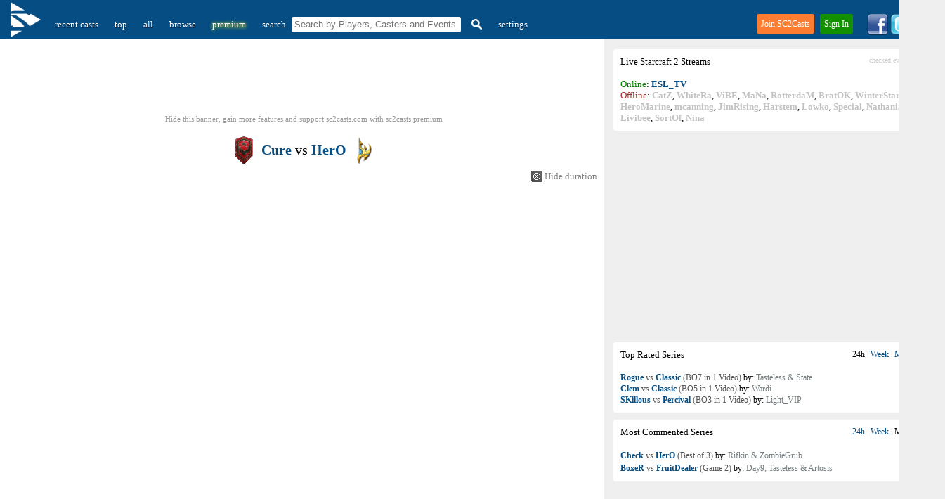

--- FILE ---
content_type: text/html; charset=UTF-8
request_url: https://sc2casts.com/cast33421-Cure-vs-HerO-BO5-in-1-video-Kung-Fu-Cup-Finals
body_size: 12098
content:
<!DOCTYPE html PUBLIC "-//W3C//DTD XHTML 1.0 Transitional//EN" "http://www.w3.org/TR/xhtml1/DTD/xhtml1-transitional.dtd"><html xmlns="http://www.w3.org/1999/xhtml" lang="en-us" xml:lang="en-us" >
<head>
<!-- Google tag (gtag.js) -->
<script async src="https://www.googletagmanager.com/gtag/js?id=G-CG5EPGLBJ8"></script>
<script>
  window.dataLayer = window.dataLayer || [];
  function gtag(){dataLayer.push(arguments);}
  gtag('js', new Date());

  gtag('config', 'G-CG5EPGLBJ8');
</script>
<title>Cure vs HerO - Kung Fu Cup Finals - Jul 02, 2023 - Starcraft 2 VOD  - All Starcraft 2 video casted matches / VODs in one place !</title>
<meta name="google-site-verification" content="c86FD6mx_CKsKkzdT-KuLHXd3EtuDfd8tAplYEVF2AY" />
<meta http-equiv="X-UA-Compatible" content="IE=EmulateIE7" />
<meta http-equiv="Content-Type" content="text/html; charset=utf-8" />
<meta name="description" content="Finals game between Cure and HerO from Kung Fu Cup cast on Jul 02, 2023 Starcraft 2 VOD @ SC2Casts.com - a website dedicated to Starcraft 2 Commented Games"/>
<meta property="og:image" content="//sc2casts.com/images/sc2casts.png" />
<meta name="viewport" content="width=device-width, initial-scale=1">	
<link href="//sc2casts.com/style_new.css" rel="stylesheet" type="text/css" />
<link rel="shortcut icon" href="//sc2casts.com//favicon.ico?v=3" />
<link rel="alternate" href="//sc2casts.com/rss" title="SC2Casts's Updates" type="application/rss+xml" />
<meta name="google-site-verification" content="c86FD6mx_CKsKkzdT-KuLHXd3EtuDfd8tAplYEVF2AY" />
<script async type="text/javascript" src="//sc2casts.com/script4.js"></script>

<link rel="image_src" href="//sc2casts.com/images/sc2casts.png">
<script async src="/tt/banner_ads.js"></script>

<script async src="https://fundingchoicesmessages.google.com/i/pub-7960311693239380?ers=1" nonce="ev54XA7zHVgJiU81nRDDxg"></script><script nonce="ev54XA7zHVgJiU81nRDDxg">(function() {function signalGooglefcPresent() {if (!window.frames['googlefcPresent']) {if (document.body) {const iframe = document.createElement('iframe'); iframe.style = 'width: 0; height: 0; border: none; z-index: -1000; left: -1000px; top: -1000px;'; iframe.style.display = 'none'; iframe.name = 'googlefcPresent'; document.body.appendChild(iframe);} else {setTimeout(signalGooglefcPresent, 0);}}}signalGooglefcPresent();})();</script>
</head>
<style>

@media only screen and (min-width: 801px)  {
	.ads_size {
		width:728px;
	height:90px;
	}
}
@media only screen and (max-width: 800px)  {
	.ads_size {
		width:320px;
		height:50px
	}
 
	body, #main_container,#sub_container, #siteContent {
		width:100%;
	}
	.nomobile {
		display: none;
	}
	.menu {
		height: 70px;
		border-radius: 0px;
	}
	#sub_container {
		padding: 0px;
	}
	.nomobile {
		display: none;
	}
	#sitelogo {
		position: absolute;
		top: 25px;
		left: 15px;
	}
	#teaserdiv {
		background-color: #054D83;
		display: block;
		height: 40px;
	}
	#searchinmenu {
		display: block;
		margin-top: 10px;
	}
	#settingsmenulink {
		position: absolute;
		top: 15px;
		right: 15px;
	}
	#logoutmenulink {
		position: absolute;
		top: 35px;
		right: 15px;
	}
	.content {
		padding-left: 10px;
		padding-right: 10px;
	}
	.loginlinks {
		position: absolute;
		top: 20px;
		right: 0px;
	}
	.rightWrapper {
		display: none;
	}


}
.onlymobile {
	display: none;
}
#toggle_links, #toggle_links span {
	font-size: 12px;
	color: #ccc;
}
#toggle_links a {
	font-size: 12px;
}

</style>

<body><div id="teaserdiv"></div>
<script>

	function Ajax(){this.url="";this.params="";this.method="GET";this.onSuccess=null;this.onError=function(msg){alert(msg)}}
removingElement=0;Ajax.prototype.doRequest=function(){if(!this.url){this.onError("There was no URL given. The request will be canceled.");return false;}
if(!this.method){this.method="GET";}else{this.method=this.method.toUpperCase();}
var _this=this;var xmlHttpRequest=getXMLHttpRequest();if(!xmlHttpRequest){alert("I couldn't create a XMLHttpRequest-Object.");return false;}
switch(this.method){case"GET":xmlHttpRequest.open(this.method,this.url+"?"+this.params,true);xmlHttpRequest.onreadystatechange=readyStateHandler;xmlHttpRequest.send(null);break;case"POST":xmlHttpRequest.open(this.method,this.url,true);xmlHttpRequest.onreadystatechange=readyStateHandler;xmlHttpRequest.setRequestHeader('Content-Type','application/x-www-form-urlencoded');xmlHttpRequest.send(this.params);break;}
function readyStateHandler(){if(xmlHttpRequest.readyState<4){return false;}
if(xmlHttpRequest.status==200||xmlHttpRequest.status==304){if(_this.onSuccess){_this.onSuccess(xmlHttpRequest.responseText,xmlHttpRequest.responseXML);}}else{if(_this.onError){/*_this.onError("["+xmlHttpRequest.status+" "+xmlHttpRequest.statusText+"] There was an error with the data transfer. Please try again in a few minutes.");*/}}}}
function getXMLHttpRequest()
{if(window.XMLHttpRequest){return new XMLHttpRequest();}else
if(window.ActiveXObject){try{return new ActiveXObject("Msxml2.XMLHTTP");}catch(e){try{return new ActiveXObject("Microsoft.XMLHTTP");}catch(e){return null;}}}
return false;}

	document.onkeydown = function(evt) {
		evt = evt || window.event;
		if (evt.keyCode == 27) {
			document.getElementById('loginForm').style.display = "none";
			document.getElementById('signupForm').style.display = "none";
		}
	};

	window.onclick = function(e) {
		var hasParent = false;
			for(var node = e.target; node != document.html; node = node.parentNode)
			{
			  if(node.id == 'loginForm' || node.id == 'link2'){
				hasParent = true;
				break;
			  }
			  if(node.id == 'signupFormForm' || node.id == 'link1'){
				hasParent = true;
				break;
			  }
			}
		  if(!hasParent && !clicked) {
			document.getElementById('loginForm').style.display = "none";
			document.getElementById('signupForm').style.display = "none";
		  }
		  clicked = 0;
	}


	window.addEventListener('load', function(){
 
    var box1 = document.getElementById('signupForm')
 
 
    box1.addEventListener('touchend', function(e){
        var hasParent = false;
			for(var node = e.target; node != document.html; node = node.parentNode)
			{
			  if(node.id == 'loginForm' || node.id == 'link2'){
				hasParent = true;
				break;
			  }
			  if(node.id == 'signupFormForm' || node.id == 'link1'){
				hasParent = true;
				break;
			  }
			}
		  if(!hasParent && !clicked) {
			document.getElementById('loginForm').style.display = "none";
			document.getElementById('signupForm').style.display = "none";
		  }
		  clicked = 0;
    }, false)
 
}, false)

	function signupUser() {
		var username= document.forms.signup.username.value;
		var pass1= encodeURIComponent(document.forms.signup.password.value);
		var pass2= encodeURIComponent(document.forms.signup.repassword.value);

		var email= document.forms.signup.email.value;
	
		with(new Ajax()){
			url="//sc2casts.com/remote/signup_regular.php";
			params="username=" + username +"&pass1=" + pass1 +"&pass2=" + pass2 + "&email=" + email;
			onSuccess=signupResult;
			doRequest();
		}
	}
	function signupResult(txt,xml) {
		if(txt!= "1") {
			//_gaq.push(['_trackEvent', 'registration popup', reason + " Error: " + txt, document.location+""]);
			el = document.getElementById('erorr_txt');
			el.style.display = "";
			el.innerHTML = txt;
		} else {
			_gaq.push(['_trackEvent', 'registration popup', "register success!", "regular screen"]);
			setTimeout(location.reload(), 1000);
		}
	}
	var clicked = 0;
	
	function showSignUp() {
		clicked = 1;
		toggleLayer('signupForm');
		register_pressed();
		
	}
	function register_pressed() {
	 try {
		_gaq.push(['_trackEvent', 'registration popup', "registration window showed", document.location+""]);
	  }catch(err){}
	}


	function signupUserFbFinish() {
		var username= document.forms.signup.username.value;
		var email = "";
					email = document.forms.signup.email.value;
					
		with(new Ajax()){
			url="//sc2casts.com/remote/signupFbFinish.php";
			params="username=" + username +"&fb_id=" + '' + "&email=" + email;
			onSuccess=signupUserFbFinishResult;
			doRequest();
		}
	}
	function signupUserFbFinishResult(txt,xml) {
		if(txt!= "1") {
			//_gaq.push(['_trackEvent', 'registration popup', reason + " Error: " + txt, document.location+""]);
			el = document.getElementById('erorr_txt');
			el.style.display = "";
			el.innerHTML = txt;
		} else {
			_gaq.push(['_trackEvent', 'registration popup', "register success!", "facebook screen"]);
			setTimeout(location.reload(), 1000);
		}
	}

	function signupUserGoogleFinish() {
		var username= document.forms.signup.username.value;
		var email = "";

					email = document.forms.signup.email.value;
				

		with(new Ajax()){
			url="//sc2casts.com/remote/signupGoogleFinish.php";
			params="username=" + username +"&g_id=" + '' + "&email=" + email;
			onSuccess=signupUserGoogleFinishResult;
			doRequest();
		}
	}
	function signupUserGoogleFinishResult(txt,xml) {
		if(txt!= "1") {
			//_gaq.push(['_trackEvent', 'registration popup', reason + " Error: " + txt, document.location+""]);
			el = document.getElementById('erorr_txt');
			el.style.display = "";
			el.innerHTML = txt;
		} else {
			_gaq.push(['_trackEvent', 'registration popup', "register success!", "google screen"]);
			setTimeout(location.reload(), 1000);
		}
	}

</script>
							<div id="signupForm" style="display:none;">
										<div id="signupFormForm">
					<div class="headlinee">Quick Account Setup</div>
									
					<div id="erorr_txt" style="display:none;">err</div>
					<form name="signup" onsubmit = "javascript:signupUser(); return false;">
					<input type="text" name="username" placeholder="username" id="register_field1">
					<input type="password" name="password" placeholder="password" id="register_field2">
					<input type="password" name="repassword" placeholder="password again" id="register_field3">
					<input type="email" name="email" placeholder="email" id="register_field4">
					<input type="submit" style="position: absolute; height: 0px; width: 0px; border: none; padding: 0px;" tabindex="-1" />
					</form>
					<div id="buttonlink"><a href="javascript:void(0)" onclick="javascript:signupUser();" id="register_field5">Create and Sign In</a></div>
					<div style="font-size:13px;padding-top:5px;margin-left:25px;margin-right:25px;"><div class="bordered_header"><span>&nbsp;&nbsp;or sign in with&nbsp;&nbsp;</span></div></div>
					<div class="g_button_reg"><a href="https://accounts.google.com/o/oauth2/auth?response_type=code&access_type=offline&scope=https://www.googleapis.com/auth/userinfo.profile%20https://www.googleapis.com/auth/userinfo.email&redirect_uri=https://sc2casts.com/remote/glogin&client_id=661342358815-i6cmerj10qsfam9lhd9a27ao67n6gm79.apps.googleusercontent.com&state=bc4066b10d661acffde9e1311405dda2"  id="register_field6" title="Sign in with Google">&nbsp;&nbsp;&nbsp;Google</a></div>
				</div>
				<div id="darkShield"></div>
				
			</div>


<div id="siteContent">
<div class="menu"><form name="filter" action="/" style="width:auto;"><div style="float:left;padding-bottom: 5px;"><a href="/" title="SC2Casts" id="sitelogo"><img src="/images/sitelogo3.png" style="vertical-align:top;margin-top:-17px;padding-right:10px;padding-left:5px;" alt="SC2Casts Logo" width="43" height="50"></a><span class="buttons"><a href="/" class="selected2">recent casts</a> <a href="/top" >top</a> <a href="/all" >all</a> <a href="/browse" >browse</a> <span class="nomobile"> <a href="/premium" style="color:#fff;text-shadow: 0px 0px 5px yellow;"  rel="nofollow">premium</a> </span> <span id="searchinmenu"><span class="nomobile"><span  style="margin-left:10px;color:white;">search</span>&nbsp;</span><input type="text" name="q" style="height: 16px;paddng-left:5px;margin-left:5px;border:0;padding:2px;padding-left:4px;padding-top:3px;padding-bottom:3px;border-radius:3px;width:235px;" placeholder="Search by Players, Casters and Events"/><a href="#" onclick="javascript:document.filter.submit();" title="Search"><img src="//sc2casts.com/images/search_icon.png" border="0" style="vertical-align:text-top;margin-left:5px;" width="15" height="15" alt="Search"/></a></span></span><span class="buttons"> <a href="javascript:void(0)" onclick="showSignUp()"  class="nomobile">settings</a></span></div></form>
<div style="float:right;">
<div class="loginlinks">
	<div id="joinlink"><a href="javascript:void(0)" onClick="showSignUp();">Join SC2Casts</a></div> <div id="signinlink"><a href="javascript:void(0)" onClick="javascript: toggleLayer('loginForm');" id="link2">Sign In</a></div>
	<div class="loginForm" id="loginForm" style="display: none;"><form name="login" id="realloginform" method="POST" action="//sc2casts.com/login" style="width:auto;">
				<table cellspacing="5" border=0>
					<tr>
						<td align="right" style="width:70px;">username</td>
						<td><input type="text" id="username" name="username" autofocus></td>
					</tr>
					<tr>
						<td align="right"  style="width:70px;">password</td>
						<td><input type="password" id="password" name="password" ></td>
					</tr>
					<tr>
						<td colspan="2"><a href="javascript:void(0)" onClick="javascript: document.getElementById('realloginform').submit();" rel="nofollow" class="link2" style="width:308px;">Sign In</a></td>
					</tr>
					
					
					<tr>
						<td colspan="2" style="font-size:11px;text-align:left" class="loginfooterlinks"><a href="//sc2casts.com/forgottenpassword" style="color:#1C6593">Forgotten password</a><div style="float:right">New to SC2Casts? <a href="javascript:void(0)" style="color:#FF8335" onclick="javascript:document.getElementById('loginForm').style.display = 'none';showSignUp();">Join Now</a></div></td>
					</tr>
					<tr>
						<td colspan="2"><div class="bordered_header"><span>&nbsp;&nbsp;or sign in with&nbsp;&nbsp;</span></div><center><div class="g_button_reg2" style="display:inline"><a href="https://accounts.google.com/o/oauth2/auth?response_type=code&access_type=offline&scope=https://www.googleapis.com/auth/userinfo.profile%20https://www.googleapis.com/auth/userinfo.email&redirect_uri=https://sc2casts.com/remote/glogin&client_id=661342358815-i6cmerj10qsfam9lhd9a27ao67n6gm79.apps.googleusercontent.com&state=bc4066b10d661acffde9e1311405dda2"  id="register_field6">&nbsp;&nbsp;&nbsp;Google</a></div></center></td>
					</tr>
				</table><input type="submit" style="position: absolute; height: 0px; width: 0px; border: none; padding: 0px;"
    tabindex="-1" />
				</form>
				
			  </div>
</div>
<span class="nomobile">
<div class="twitter">

<a href="//www.facebook.com/SC2Casts" title="Like us on Facebook and get notified when new series/videos are available!" onclick="recordOutboundLink(this, 'Outbound Links', 'thumb facebook');return false;">
<img src="//sc2casts.com/images/facebook_logo2.png" width="30" height="30" alt="Like us on Facebook and get notified when new series/videos are available!" title="Like us on Facebook and get notified when new series/videos are available!" border="0"/></a>

<a href="//twitter.com/sc2casts" title="Follow us on Twitter to get notified about new Starcraft 2 cast games!" onclick="recordOutboundLink(this, 'Outbound Links', 'thumb twitter');return false;">
<img src="//sc2casts.com/images/twitter_logo.png" width="30" height="30"  alt="Follow us on Twitter to get notified about new Starcraft 2 cast games!" title="Follow us on Twitter to get notified about new Starcraft 2 cast games!" border="0"/></a>
<a href="//sc2casts.com/rss" title="Subscribe to our RSS Feeds!" onclick="recordOutboundLink(this, 'Outbound Links', 'thumb rss');return false;">
<img src="//sc2casts.com/images/rss.png" width="30" height="30"  alt="Subscribe to SC2Casts.com RSS Feeds!" title="Subscribe to SC2Casts.com RSS Feeds!" border="0"/></a>
</div>
</span>
</div>
</div>
<div id="main_container"><div class="rightWrapper"><style>
.swap_links {
	font-size:12px;
	color: #cccccc;
}

.swap_links {
	color: #cccccc;
}
.swap_links a{
	color: #054D83;
	text-decoration:none;
}
.swap_links .selected, span {
	color:black;
}
.swap_links a:hover{
	color: #054D83;
	text-decoration:underline;
}

</style>
<script type="text/javascript">
//<![CDATA[

var httpa;
var browser = navigator.appName;

function createRequestObject(){

        var request_o; //declare the variable to hold the object.
        if(browser == "Microsoft Internet Explorer"){
                /* Create the object using MSIE's method */
                request_o = new ActiveXObject("Microsoft.XMLHTTP");
        }else{
                /* Create the object using other browser's method */
                request_o = new XMLHttpRequest();
        }
        return request_o; //return the object
}

var ignoreTwitch = 0;
	
function toogleRateTab(num)
{
	tabs = document.getElementById('topRatedHrefs');
	if(num==1) {
		
		tabs.innerHTML = '<span>24h</span> | <a href="javascript:void(0)" onclick="javascript:toogleRateTab(2)">Week</a> | <a href="javascript:void(0)" onclick="javascript:toogleRateTab(3)">Month</a> | <a href="javascript:void(0)" onclick="javascript:toogleRateTab(4)">Ever</a>';
	}
	if(num==2) {
		
		tabs.innerHTML = '<a href="javascript:void(0)" onclick="javascript:toogleRateTab(1)">24h</a> | <span>Week</span> | <a href="javascript:void(0)" onclick="javascript:toogleRateTab(3)">Month</a> | <a href="javascript:void(0)" onclick="javascript:toogleRateTab(4)">Ever</a>';
	}
	if(num==3) {
		
		tabs.innerHTML = '<a href="javascript:void(0)" onclick="javascript:toogleRateTab(1)">24h</a> | <a href="javascript:void(0)" onclick="javascript:toogleRateTab(2)">Week</a> | <span>Month</span> | <a href="javascript:void(0)" onclick="javascript:toogleRateTab(4)">Ever</a>';
	}
	if(num==4) {
		
		tabs.innerHTML = '<a href="javascript:void(0)" onclick="javascript:toogleRateTab(1)">24h</a> | <a href="javascript:void(0)" onclick="javascript:toogleRateTab(2)">Week</a> | <a href="javascript:void(0)" onclick="javascript:toogleRateTab(3)">Month</a> | <span>Ever</span>';
	}

	httpa = createRequestObject(); 
	
    var str="ajax_thumbs/getRating.php?num="+num + "&ignoreTwitch="+ignoreTwitch;
    httpa.open('get', str);
    httpa.onreadystatechange = handleResponse5;
    httpa.send(null);
}

function toogleCommentTab(num)
{
	tabs = document.getElementById('topCommentedHrefs');
	if(num==1) {
		
		tabs.innerHTML = '<span>24h</span> | <a href="javascript:void(0)" onclick="javascript:toogleCommentTab(2)">Week</a> | <a href="javascript:void(0)" onclick="javascript:toogleCommentTab(3)">Month</a> | <a href="javascript:void(0)" onclick="javascript:toogleCommentTab(4)">Ever</a>';
	}
	if(num==2) {
		
		tabs.innerHTML = '<a href="javascript:void(0)" onclick="javascript:toogleCommentTab(1)">24h</a> | <span>Week</span> | <a href="javascript:void(0)" onclick="javascript:toogleCommentTab(3)">Month</a> | <a href="javascript:void(0)" onclick="javascript:toogleCommentTab(4)">Ever</a>';
	}
	if(num==3) {
		
		tabs.innerHTML = '<a href="javascript:void(0)" onclick="javascript:toogleCommentTab(1)">24h</a> | <a href="javascript:void(0)" onclick="javascript:toogleCommentTab(2)">Week</a> | <span>Month</span> | <a href="javascript:void(0)" onclick="javascript:toogleCommentTab(4)">Ever</a>';
	}
	if(num==4) {
		
		tabs.innerHTML = '<a href="javascript:void(0)" onclick="javascript:toogleCommentTab(1)">24h</a> | <a href="javascript:void(0)" onclick="javascript:toogleCommentTab(2)">Week</a> | <a href="javascript:void(0)" onclick="javascript:toogleCommentTab(3)">Month</a> | <span>Ever</span>';
	}

	httpa = createRequestObject(); 
    var str="ajax_thumbs/getComment.php?num="+num + "&ignoreTwitch="+ignoreTwitch;;
    httpa.open('get', str);
    httpa.onreadystatechange = handleResponse52;
    httpa.send(null);
}



function handleResponse5() {
	if(httpa.readyState == 4){
        var response = httpa.responseText;
        document.getElementById('topRated').innerHTML=response;
		var pageTracker=_gat._getTracker("UA-159266-23");
	    pageTracker._trackEvent("tabs", "ratings switched");
	}
   
}

function handleResponse52() {
	if(httpa.readyState == 4){
        var response = httpa.responseText;
        document.getElementById('topCommented').innerHTML=response;
		var pageTracker=_gat._getTracker("UA-159266-23");
	    pageTracker._trackEvent("tabs", "comments switched");
	}
   
}
//]]>
</script>

<div style="padding-top:5px;"></div>

<div class="streams" style="width:452px;margin-top:10px;">
Live <!-- google_ad_section_start -->Starcraft<!-- google_ad_section_end --> 2 Streams <span style="float:right;color:#cccccc;font-size: 10px;">checked every 5 minutes</span><br/><br/>
<span style='color:green'>Online</span>: <a href="/stream/ESL_TV" onclick="recordOutboundLink(this, 'stream clicked', 'ESL_TV');return false;" title="82 viewers"><b>ESL_TV</b></a><br/><span style='color:brown'>Offline</span>: <span class='offlinelinks'><a href="/stream/CatZ" onclick="recordOutboundLink(this, 'stream clicked', 'CatZ');return false;" title="Last online: 1 month and 5 days ago"><b>CatZ</b></a>, <a href="/stream/WhiteRa" onclick="recordOutboundLink(this, 'stream clicked', 'WhiteRa');return false;" title="Last online: 13 days ago"><b>WhiteRa</b></a>, <a href="/stream/ViBE" onclick="recordOutboundLink(this, 'stream clicked', 'ViBE');return false;" title="Last online: 1 month and 18 days ago"><b>ViBE</b></a>, <a href="/stream/MaNa" onclick="recordOutboundLink(this, 'stream clicked', 'MaNa');return false;" title="Last online: 25 days ago"><b>MaNa</b></a>, <a href="/stream/RotterdaM" onclick="recordOutboundLink(this, 'stream clicked', 'RotterdaM');return false;" title="Last online: 15 hours ago"><b>RotterdaM</b></a>, <a href="/stream/BratOK" onclick="recordOutboundLink(this, 'stream clicked', 'BratOK');return false;" title="Last online: 8 hours ago"><b>BratOK</b></a>, <a href="/stream/WinterStarcraft" onclick="recordOutboundLink(this, 'stream clicked', 'WinterStarcraft');return false;" title="Last online: 1 day ago"><b>WinterStarcraft</b></a>, <a href="/stream/HeroMarine" onclick="recordOutboundLink(this, 'stream clicked', 'HeroMarine');return false;" title="Last online: 1 day ago"><b>HeroMarine</b></a>, <a href="/stream/mcanning" onclick="recordOutboundLink(this, 'stream clicked', 'mcanning');return false;" title="Last online: 24 days ago"><b>mcanning</b></a>, <a href="/stream/JimRising" onclick="recordOutboundLink(this, 'stream clicked', 'JimRising');return false;" title="Last online: 7 days ago"><b>JimRising</b></a>, <a href="/stream/Harstem" onclick="recordOutboundLink(this, 'stream clicked', 'Harstem');return false;" title="Last online: 2 days ago"><b>Harstem</b></a>, <a href="/stream/Lowko" onclick="recordOutboundLink(this, 'stream clicked', 'Lowko');return false;" title="Last online: 2 days ago"><b>Lowko</b></a>, <a href="/stream/Special" onclick="recordOutboundLink(this, 'stream clicked', 'Special');return false;" title="Last online: 7 hours ago"><b>Special</b></a>, <a href="/stream/Nathanias" onclick="recordOutboundLink(this, 'stream clicked', 'Nathanias');return false;" title="Last online: 1 hour ago"><b>Nathanias</b></a>, <a href="/stream/Nice" onclick="recordOutboundLink(this, 'stream clicked', 'Nice');return false;" title="Last online: 1 day ago"><b>Nice</b></a>, <a href="/stream/Livibee" onclick="recordOutboundLink(this, 'stream clicked', 'Livibee');return false;" title="Last online: 10 hours ago"><b>Livibee</b></a>, <a href="/stream/SortOf" onclick="recordOutboundLink(this, 'stream clicked', 'SortOf');return false;" title="Last online: 15 hours ago"><b>SortOf</b></a>, <a href="/stream/Nina" onclick="recordOutboundLink(this, 'stream clicked', 'Nina');return false;" title="Last online: 22 hours ago"><b>Nina</b></a></span>
</div><div style="clear:both"></div><div style="margin-left:0px;margin-bottom:11px;"><div id="ZHafl"><script async src="//pagead2.googlesyndication.com/pagead/js/adsbygoogle.js"></script>
<!-- SC2Casts_SeresView_Rectangle_NotLogged_RESPONSIVE -->
<ins class="adsbygoogle"
     style="display:block"
     data-ad-client="ca-pub-7960311693239380"
     data-ad-slot="6636282814"
     data-ad-format="rectangle"></ins>
<script>
(adsbygoogle = window.adsbygoogle || []).push({});
</script></div></div><div class="forums" style="width:452px;margin-top:0px;">Top Rated Series<div style="float:right" id="topRatedHrefs" class="swap_links"><span>24h</span> | <a href="javascript:void(0)" onclick="javascript:toogleRateTab(2)">Week</a> | <a href="javascript:void(0)" onclick="javascript:toogleRateTab(3)">Month</a> | <a href="javascript:void(0)" onclick="javascript:toogleRateTab(4)">Ever</a></div><br/><br/><div id="topRated"  style="font-size: 12px;line-height: 16px;"><a href="/cast36359-Rogue-vs-Classic-Best-of-7-All-in-1-video-2025-GSL-Season-2-Finals" title="ZvP from the finals of 2025 GSL Season 2"><b>Rogue</b> vs <b >Classic</b>&nbsp;(BO7 in 1 Video)</a> by: <span class="caster_name">Tasteless &amp; State</span><br/><a href="/cast37100-Clem-vs-Classic-Best-of-5-All-in-1-video-SC2-All-Stars-Invitational-Quarter-Finals" title="TvP from the quarter finals of SC2 All-Stars Invitational"><b>Clem</b> vs <b >Classic</b>&nbsp;(BO5 in 1 Video)</a> by: <span class="caster_name">Wardi</span><br/><a href="/cast37116-SKillous-vs-Percival-Best-of-3-All-in-1-video-Sparkling-Tuna-Cup-Quarter-Finals" title="PvT from the quarter finals of Sparkling Tuna Cup"><b>SKillous</b> vs <b >Percival</b>&nbsp;(BO3 in 1 Video)</a> by: <span class="caster_name">Light_VIP</span><br/></div></div>
<div class="forums" style="width:452px;margin-top:10px;">Most Commented Series<div style="float:right" id="topCommentedHrefs" class="swap_links"><a href="javascript:void(0)" onclick="javascript:toogleCommentTab(1)">24h</a> | <a href="javascript:void(0)" onclick="javascript:toogleCommentTab(2)">Week</a> | <span>Month</span> | <a href="javascript:void(0)" onclick="javascript:toogleCommentTab(4)">Ever</a></div><br/><br/><div id="topCommented"  style="font-size: 12px;line-height: 18px;"><a href="/cast17375-Check-vs-HerO-Best-of-3-Hey,-Look,-Koreans!-Group-Stage"  title="ZvP from the group stage of Hey, Look, Koreans!"><b>Check</b> vs <b >HerO</b>&nbsp;(Best of 3)</a> by: <span class="caster_name">Rifkin &amp; ZombieGrub</span><br/><a href="/cast1252-BoxeR-vs-FruitDealer-Game-2-BlizzCon-2010-Showmatch"  title="TvZ from the showmatch of BlizzCon 2010"><b>BoxeR</b> vs <b >FruitDealer</b>&nbsp;(Game 2)</a> by: <span class="caster_name">Day9, Tasteless &amp; Artosis</span><br/></div></div></div><div id="sub_container" >
<div class="content">

<!--
<div style="border-left: 2px solid brown;padding-left: 3px;margin-top:10px;margin-bottom: 4px;font-size: 11px;">
<strong>New:</strong> <a href="https://itunes.apple.com/app/sc2casts-free-professional/id633402826?mt=8" target="_blank" style="color:brown">SC2Casts Free</a> now available for the iPhone! Check it out <a href="https://itunes.apple.com/app/sc2casts-free-professional/id633402826?mt=8" target="_blank" style="color:brown">here</a>!<br>(it gives you the functionality of the <a href="http://itunes.apple.com/app/sc2casts-daily-videos-starcraft/id393720356?mt=8" target="_blank" style="color:brown">full app</a>, with just a few features locked)
</div><br>--><script type="text/javascript">
var httpa;
var browser = navigator.appName;
function createRequestObject(){
        var request_o; //declare the variable to hold the object.
        if(browser == "Microsoft Internet Explorer"){
                /* Create the object using MSIE's method */
                request_o = new ActiveXObject("Microsoft.XMLHTTP");
        }else{
                /* Create the object using other browser's method */
                request_o = new XMLHttpRequest();
        }
        return request_o; //return the object
}
function setrating(type,id)
{
        httpa = createRequestObject(); 
        var str="ajax_thumbs/write.php?id="+id+"&type="+type;
        httpa.open('get', str);
        httpa.onreadystatechange = handleResponse;
        httpa.send(null);
}


function handleResponse() {
        if(httpa.readyState == 4){
        var response = httpa.responseText;
        document.getElementById('tt').innerHTML=response;        
   }
}
function ss()
{
        httpa = createRequestObject(); 
        var str="ajax_thumbs/setseen.php?user_id="+user_id+"&series_id="+series_id+"&r="+Math.floor(Math.random()*200);
        httpa.open('get', str);
        httpa.onreadystatechange = ss_result;
        httpa.send(null);
}
function ss_result() {
        if(httpa.readyState == 4){
        setseen(); 
   }
}
function nss()
{
        httpa = createRequestObject(); 
        var str="ajax_thumbs/setnotseen.php?user_id="+user_id+"&series_id="+series_id+"&r="+Math.floor(Math.random()*200);
        httpa.open('get', str);
        httpa.open('get', str);
        httpa.onreadystatechange = nss_result;
        httpa.send(null);
}
function ss_result() {
        if(httpa.readyState == 4){
        setseen(); 
   }
}
function nss_result() {
        if(httpa.readyState == 4){
        notsetseen(); 
   }
}
function redirect() {
	window.location="http://sc2casts.com";
}

</script>
<div id="fb-root"></div>
<script type="text/javascript">
<!--
window.fbAsyncInit = function() {
 FB.init({appId: '148682288488188', status: true, cookie: true, xfbml: true});
 FB.Event.subscribe('edge.create', function(href, widget) {
 // Do something, e.g. track the click on the "Like" button here
 //alert('You just liked '+href);
 });
};
(function() {
 var e = document.createElement('script');
 e.type = 'text/javascript';
 e.src = document.location.protocol + '//connect.facebook.net/en_US/all.js';
 e.async = true;
 document.getElementById('fb-root').appendChild(e);
 }());
//-->
</script>
<div style="padding-bottom:20px;text-align:center;margin-left:-10px;display:block;max-width:728px;margin: 0 auto;"><div id="IeDnF" style="margin-bottom:3px;"><script async src="//pagead2.googlesyndication.com/pagead/js/adsbygoogle.js"></script>
<!-- SC2Casts_SeresView_Rectangle_NotLogged_RESPONSIVE -->
<ins class="adsbygoogle"
     style="display:block"
     data-ad-client="ca-pub-7960311693239380"
     data-ad-slot="6963606989"
     data-ad-format="horizontal"></ins>
<script>
(adsbygoogle = window.adsbygoogle || []).push({});
</script></div><span id="bannerclass"><a href="//sc2casts.com/premium">Hide this banner, gain more features <span class="nomobile" style="color:inherit">and support sc2casts.com </span>with <span class="nomobile" style="color:inherit">sc2casts </span>premium</a></span></span></div><div class="series_view" style="margin-top:-12px;">
	<style>
		.vslabel {
			height: 60px;
			line-height:60px;
		}
		.vslabel,.infolabel {
			text-align:center;
		}
		.vslabel h1 { 
			font-size: 20px;
		}
		.vslabel a, .infolabel a{
			text-decoration:none;
		}
		.vslabel a:hover, .infolabel a:hover{
			text-decoration:underline;
		}
		.vslabel img {
			
			vertical-align:middle;
			padding-bottom:7px;

		}
		.infolabel {
			margin-left: -15px;
			width:860px;
			height:20px;
			padding-top:2px;

		}
		.games_links2 {
			font-weight:bold;
			display:block;
			font-family:Tahoma;
			margin-bottom:5px;
		}
	.games_links2 a {
		font-size:14px;
			color: gray;
			text-decoration:none;
			vertical-align:middle;
			padding-left:10px;
		}
	.games_links2 .selected {
		color:#054D83;
	}
	.games_links2 a:hover {
			color: #054D83;
		}
		.videomenu {
			margin-left:-15px;
			width:860px;
		}
	.fn_buttons img{
		margin-top:-2px;
	}
	</style>
	<script>
		var currentVod = "g1";
		var currentLink = "link1";
		function toggleLayer2(whichLayer, link)
		{
			if(whichLayer.indexOf("p")>1) {
				var d = whichLayer.substring(0, 2);
				for(var i=1;i<9;i++) {
					var s = d+'part' + i;
					var s2 = d+'p' + i;
					if(document.getElementById(s)) {
						document.getElementById(s).className ="";
						document.getElementById(s2).style.display ="none";
					}
				}
				
				link.className ="selected";
			} else {
			
				document.getElementById(currentLink).className ="";
				currentLink = link.id;
				link.className ="selected";
				
				toggleLayer(currentVod);
				currentVod = whichLayer;

			}
			if(document.getElementById)
			{
				
				var style2=document.getElementById(whichLayer).style;
				style2.display=style2.display?"":"none";

				var el=document.getElementById(whichLayer);
				temp = el.innerHTML;
				el.innerHTML = '';
				el.innerHTML = temp;
			} else if(document.all) {
				
				var style2=document.all[whichLayer].style;
				style2.display=style2.display?"":"none";
			} else if(document.layers) {
				var style2=document.layers[whichLayer].style;
				style2.display=style2.display?"":"none";
			}
		}
		
		
	</script>
	<div class="vslabel"><img src="//sc2casts.com/images/races/t_50.png" width="50" height="50" alt="Terran" title="Terran"><h1><a href="/player3128-Cure"><b>Cure</b></a> vs <a href="/player795-HerO"><b>HerO</b></a></h1><img src="//sc2casts.com/images/races/p_50.png" width="50" height="50" alt="Protoss" title="Protoss"></div><div class="videomenu"><div class="fn_buttons"><a href="javascript:void(0)" title="Hide YouTube controls to avoid duration spoilers" class="toggle_button_off" onclick="showSignUp()"><img src="/images/controls/duration_off.png" width="16" height="16" style="vertical-align:middle" >Hide duration</a></div></div><span class="games_links2"><div class="video_player_window"><iframe id="yytplayer" type="text/html" width="860" height="453" src="https://www.youtube.com/embed/3zvCrvI91xc?start=0&showinfo=0" frameborder="0" allowfullscreen class="ytmargin"></iframe></div></span></div><div class="infolabel"><h2>BO5 <span class="nomobile">in 1 video</span></h2> from <h2><a href="/event989-Kung-Fu-Cup"><span class="event_name">Kung Fu Cup</span></a></h2>&nbsp;<h2><span class="round_name">Finals</span></h2><span class="nomobile">&nbsp;- </span><span class="onlymobile"></span>Caster: <h2><a href="/caster893-Wardi"><span class="caster_name">Wardi</span></a></h2><span class="nomobile">&nbsp;- </span><span class="onlymobile"></span>Posted on:&nbsp;<span>Jul 02, 2023</span></div><br/><div id="tt" style="padding-left: 10px;"><table style="font-size: 12px;"><tr><td align="center"><a href="javascript:void(0);" onclick="javascript:setrating('1',33421)"><img src="//sc2casts.com/images/thumbs_up.png" border=0 title="Yea" align="absmiddle" width="22" height="30"/></a><br/>2</td><td>&nbsp;</td><td align="center"><a href="javascript:void(0);" onclick="javascript:setrating('-1',33421)"><img src="//sc2casts.com/images/thumbs_down.png" border=0 title="Nah" align="absmiddle" width="22" height="30"/></a><br/>3</td><td valign="middle" style="font-size: 12px;margin-left: 10px;"><span style="display:inline-block; margin-left: 10px;">Enjoyed this series? Please vote and help others discover great <!-- google_ad_section_start -->Starcraft<!-- google_ad_section_end --> casts!</span></td></tr></table></div><br/>
		<table cellpadding=0 cellspacing=0 style="font-size: 12px;" class="commentstable">
			<tr>
				<td valign="middle">
					<a href="javascript:void(0)" onclick="javascript:toggleLayer('comments')" style="color: #6D98AB" id="comments_count">Comments [0]</a></td>
				<td  valign="middle" class="nomobile">&nbsp; <span id="seen"><a href="javascript:void(0)" style="color: brown" onclick="showSignUp()">Mark as Seen</a></span></td>
				<td valign="middle" style="padding-left: 8px;" class="nomobile"><div id="addremovediv"><a href="javascript:void(0)" onclick="showSignUp()"><strong>add</strong> to favorites</a></div></td>
				<td valign="middle" class="nomobile">&nbsp;&nbsp;&nbsp;<a href="//twitter.com/share" class="twitter-share-button" data-text="" data-count="none" data-via="SC2Casts">Tweet</a><script async type="text/javascript" src="//platform.twitter.com/widgets.js"></script></td>
				<td valign="top" class="nomobile">&nbsp;<fb:like href="//sc2casts.com/cast33421-Cure-vs-HerO-BO5-in-1-video-Kung-Fu-Cup-Finals" layout="button_count" show-faces="false" width="98" action="recommend" colorscheme="light" font="verdana"></fb:like></td>
			</tr>
		</table><script>
			function submitComments() {
				var text = document.getElementById('comment_text').value;
				text = encodeURIComponent(text);
				cast = 33421;
				var user_id = 0;

				httpa = createRequestObject(); 
				var str="ajax_thumbs/postcomment.php?cast_id=" + cast + "&user_id=" + user_id + "&text=" + text;
				httpa.open('get', str);
				httpa.onreadystatechange = fillNewComments;
				httpa.send(null);
			}
			
			function fillNewComments() {
				if(httpa.readyState == 4){
					 var response = httpa.responseText;
					 document.getElementById('comments').innerHTML=response;
					 checkCommentsCount();
				}
			}

			function checkCommentsCount() {
				httpa = createRequestObject(); 
				var str="ajax_thumbs/checkcommentscount.php?id=33421";
				httpa.open('get', str);
				httpa.onreadystatechange = updateCommentsCount;
				httpa.send(null);
			}
			function updateCommentsCount() {
				if(httpa.readyState == 4){
					 var response = httpa.responseText;
					 document.getElementById('comments_count').innerHTML=response;
				}
			}

			</script><div id="comments" style="display:none; border: 1px solid #efefef;padding: 10px;"><span style="color:#cccccc">new comment</span><br/><textarea name="comment_text" style="height: 90px;" disabled>Only registered and logged in users can post comments.</textarea><br/><input type="submit" name="comment" value="Submit Comment" disabled/><br/><br/><div style="padding: 3px; border: 1px solid orange;width:300px;">Please <a href="javascript:void(0)" style="color:brown" onclick="showSignUp()">click here</a> to join now. <br/>Registration is lightning fast and painless ...</div></div>
</div>
</div>
</div>
<div style="clear:both"></div>
<br class="nomobile"><div style="font-size: 11px;padding-bottom:10px;line-height:11px;width:850px;" class="footer nomobile" id="bash_footer">
	<table width="100%" id="f_table" class="nomobile">
		<tr>	
			<td valign="top" style="padding-left: 10px;">
				For more Starcraft 2 Stuff, visit <a href="//www.reddit.com/r/starcraft">starcraft on reddit</a> or <a href="//tl.net/">team liquid</a>. <br><br>If you're into TV series - use <strong>Next Episode</strong> to <a href="https://next-episode.net" title="Track the TV shows you watch">track the TV shows</a> you watch.</td>
			<td norwrap valign="top" align="right" width="280">
				&copy; 2010-2026 SC2Casts.com  | <a href="/privacy" style="color:#666666">privacy</a> | <a href="/contact" style="color:#666666">contact</a>
			</td>
		</tr>
	</table>
	

</div>
<div class="onlymobile" id="footer_mobile"><a href="/todesktop" style="color:#666666">desktop version</a> | <a href="/privacy" style="color:#666666">privacy</a> | <a href="/contact" style="color:#666666">contact</a></div>
</div>
		<script>
			var d = new Date();
			d.setTime(d.getTime() + (1000 * 60 * 60 * 24 * 7));
			var expires = "expires="+d.toUTCString();
			document.cookie = "cookie_disclaimer" + "=" + 1 + "; " + expires + "domain=sc2casts.com;path=/";
		</script>
		<script defer src="https://static.cloudflareinsights.com/beacon.min.js/vcd15cbe7772f49c399c6a5babf22c1241717689176015" integrity="sha512-ZpsOmlRQV6y907TI0dKBHq9Md29nnaEIPlkf84rnaERnq6zvWvPUqr2ft8M1aS28oN72PdrCzSjY4U6VaAw1EQ==" data-cf-beacon='{"version":"2024.11.0","token":"6e11e21afdf4445586fb1ad1cd7e808f","r":1,"server_timing":{"name":{"cfCacheStatus":true,"cfEdge":true,"cfExtPri":true,"cfL4":true,"cfOrigin":true,"cfSpeedBrain":true},"location_startswith":null}}' crossorigin="anonymous"></script>
</body>
</html>


<style>

.AOCJA {
	width:100%;
	position:fixed;
	top:0;left:0;
	height:100%;
	opacity: .55; /* Standard: FF gt 1.5, Opera, Safari, CSS3 */
    filter: alpha(opacity=55); /* IE lt 8 */
    -ms-filter: "alpha(opacity=55)"; /* IE 8 */
    -khtml-opacity: .55; /* Safari 1.x */
    -moz-opacity: .55; /* FF lt 1.5, Netscape */
	background-color:black;
	display:table-cell;
	z-index:11;
}
.headline {
	font-size: 15px;
	display: inline-block;
	color: #ff8335;
	margin-top:5px;
	width:100%;
	border-bottom: 1px solid #E6E4E4;
	margin-bottom:10px;
}

.pBQwk {
	z-index:12;
	position: fixed;
	display: block;
	width:100%;
	left:0;
	top:50%;
	margin-top:-225px;


}
.uKAiJ {
	width:700px;
	background-color:white;
	padding:20px;
	padding-top:10px;
	margin-top:auto;
	margin-bottom:auto;
	margin-left: auto;
    margin-right: auto;
	text-align:left;
	font-size:14px;
	vertical-align:middle;
	border-radius: 5px;
	border: 0px solid #fff;
}
.onlymobile {
	display:none;
}
.video_player_window {
	width: 860px;
}
.ytmargin {
	margin-left: -15px;
}
.fn_buttons {
	float:right;margin-bottom:5px;margin-right:10px;
}
#comments textarea {
	width: 600px;
}
.feedback_table input {
	width: 400px;

}
</style><script>
var toto = false;
window.onbeforeunload = function(){ 
	toto = true;
	return;
} 

function restoreOverflow() {
	_gaq.push(['_trackEvent', 'adblock popup', "close popup", document.location+""]);
}
console.log(document.getElementById("IeDnF").innerHTML.length);
console.log(document.getElementById("ZHafl").innerHTML.length);
	

setTimeout(function() {	showdialok2()},1000);

setTimeout(function() {	
	console.log("ppp" + showdialok2.toString().length);
	if(showdialok2.toString().length!=553) {
	var script = document.createElementNS("//www.w3.org/1999/xhtml", 'script');
	script.onload = function(){
        showPopup8();
    }
    script.onerror = function(){
		if(!toto) {
        script.onerror = null;
		
        document.body.removeChild(script);
		document.getElementById("dnvCv").style.display="";
		
		_gaq.push(['_trackEvent', 'adblock popup', "show popup", document.location+""]);
		}
		//startCountDown();
    }
    script.src = "https://tpc.googlesyndication.com/pagead/js/r20160602/r20110914/abg.js";
    document.body.appendChild(script);
	}
},2000);

var adshown = 0;

function showdialok2() {
	
	//1
	var script = document.createElementNS("//www.w3.org/1999/xhtml", 'script');
	script.onload = function(){
		var ad = document.querySelector("ins" + "." + "adsbygoogle");
          if (ad && ad.innerHTML.replace(/\s/g, "").length == 0) {
            document.body.removeChild(script);
			scriptfailed();
          }
        showPopup8();
    }
    script.onerror = function(){
		if(!toto) {
			script.onerror = null;
			
			document.body.removeChild(script);
			scriptfailed();
		}
    }
    script.src = "//pagead2.googlesyndication.com/pagead/js/r20160426/r20151006/show_ads_impl.js";
    document.body.appendChild(script);
}
function showPopup8() {
	

	var script = document.createElementNS("//www.w3.org/1999/xhtml", 'script');
	
    script.onerror = function(){
		if(!toto) {
			script.onerror = null;
			console.log('55');
			document.body.removeChild(script);
			scriptfailed();
		}
    }
    script.src = "https://pagead2.googlesyndication.com/bg/fv342kghuNUujcC_ClPUQ2k9fzbAyE7zuiriFiokw08.js";
    document.body.appendChild(script);
}

function scriptfailed() {

	document.getElementById("dnvCv").style.display="";
	if(!adshown) {
		_gaq.push(['_trackEvent', 'adblock popup', "show popup", document.location+""]);
	}
	adshown = 1;
}

function tryCheckA3() {
	var ad = document.querySelector("ins" + "." + "adsbygoogle");
    if (ad && ad.innerHTML.replace(/\s/g, "").length == 0) {
		if(!adshown) {
			scriptfailed();
		}
		adshown = 1;
	}
}
window.onload = function() {
	setTimeout(tryCheckA3, 3000); 	
}

</script>
<script src="https://tpc.googlesyndication.com/pagead/js/r20170419/r20110914/activeview/osd_listener.js" onerror="scriptfailed()"></script>
<img src="https://tpc.googlesyndication.com/simgad/6016491300049891937" onerror="scriptfailed()" style="display:none" width="1" height="1"></script>

<style>
@media only screen and (max-width: 800px)  {
	.rightWrapper {
		display: none;
	}
	body, #main_container,#sub_container, #siteContent {
		width:100%;
	}
	.menu {
		height: 70px;
		border-radius: 0px;
	}
	#sub_container {
		padding: 0px;
	}
	.nomobile {
		display: none;
	}
	#sitelogo {
		position: absolute;
		top: 25px;
		left: 15px;
	}
	#teaserdiv {
		background-color: #054D83;
		display: block;
		height: 40px;
	}
	#searchinmenu {
		display: block;
		margin-top: 10px;
	}
	#settingsmenulink {
		position: absolute;
		top: 15px;
		right: 15px;
	}
	#logoutmenulink {
		position: absolute;
		top: 35px;
		right: 15px;
	}
	.content {
		padding-left: 10px;
		padding-right: 10px;
	}
	.loginlinks {
		position: absolute;
		top: 20px;
		right: 0px;
	}
	#toggle_links {
		text-align: center;
		font-size: 14px;
	}
	#toggle_links a {
		font-size: 14px;
	}
	#ajax_insert {
		text-align: center;
		margin-top: 15px;
	}
	#ajax_insert #wrapper {
		margin-bottom: 20px;
	}
	#homepagemore {
		padding-bottom: 20px;
	}
	#homepagemore strong {
		display: inline-block;
		padding-bottom: 10px;
	}
	#homepagemore a{
		display: block;
		
		border-bottom: 0px;
	}
	.onlymobile {
		display: block;
	}
	#footer_mobile {
		text-align: center;
		margin: 10px;
		font-size: 12px;
	}

	#ajax_insert #wrapper {
		height: auto;
		width: 150px;
		height: auto;
		vertical-align: middle;
		border-radius: 5px;
		padding:5px;
		display: inline-block;
		background-color: brown;
		border-radius: 5px;
	}
	#ajax_insert #wrapper a{
		color: white;
		display:inline-block;
		width: 150px;
		overflow: scroll;
		white-space: nowrap;
		font-size: 12px;
	}
	.recent_tourneys {
		margin-bottom: 0px;
	}
	.video_player_window {
		width: 100%;
		position: relative;
		width: 100%;
		height: 0;
		padding-bottom: 56.25%;
	}
	.video_player_window iframe {
	    position: absolute;
		top: 0;
		left: 0;
		width: 100%;
		height: 100%;
	}
	.infolabel {
		width: auto;
		display: inline-block;
		height: auto;
		margin-left: 15px;
		text-align: left;
	}
	.ytmargin {
		margin:0px;
	}
	.videomenu {
		width: 100%;
	}
	#sub_container {
		min-height: 0px;
	}
	.fn_buttons {
		display: none;
	}
	
	#tt {
		margin-top: 20px;
	}
	.commentstable {
		margin-left: 15px;
		display: inline-block;
		margin-bottom: 20px;
	}
	#comments textarea, #comments form {
		width: 100%;
	}
	#comments {
		margin-bottom: 10px;
		display: inline-block;
	}
	.games_links2 {
		clear: both;
		text-align: center;
	}
	.mobilemargin {
		margin-left: 15px;
		display: inline-block;
	}
	.latest select {
		display: block;
		margin-bottom: 10px;
	}
	.latest .sorting {
		display: block;
		width: 100%;
		clear:both;
		margin-bottom: 10px;
		margin-top: 10px;
	}
	#notifications_div {
		display: none;
	}
	.browse td {
		display: block;
		width: 100%;
		margin-bottom: 20px;
	}
	.vslabel {
		height: auto;
		line-height: auto;
	}
	#settings_user_info input {
		width: 100px;
	}
	form {
		margin: 0px;
		padding: 0px;
		width:100%;
	}
	.toplinks {
		text-align: center;
	}
	.toplinks h1 {
		display: block;
		margin-bottom: 10px;
	}
	.anual_mobile {
		display: none;
		margin-top: 10px;
	}
	.toppagination {
		padding-bottom: 20px;
		display: block;
	}

	.latest_series .event_name {
		clear:both;
	}
	.rating_mobile {
		margin-top: 7px;
		margin-right: 5px;
		margin-bottom:30px;
		line-height: normal;
	}
	.headline_mobile {
		font-size: 13px;
		text-align: center;
		font-weight: bold;
		margin-bottom: 10px;
		border-bottom: 1px solid #ababab;
	}
	.play_series_mobile {
		background-color: #efefef;
		font-size: 14px;
		padding: 5px;
		border-radius: 3px;
		display: inline-block;
	}
	.topNumbers {
		float: left;
		margin-bottom: 25px;
		margin-top: 5px;
	}
	.loginForm {
		margin-left: -180px;
	}
	.latest_series {
		margin-bottom: 15px;
		line-height: 22px;
	}
	.inline {
		display:inline-block;
	}
	.premium_body {
		width: 100% !important;
		margin-left: -27px !important;
		margin-top: -10px !important;
	}
	.paymenttable {
		width: 100%;
		margin:20px;
		margin-left: -20px;
	}
	.premium_body .paymenttable td {
		display: block;
		padding-left: 20px;
		padding-right: 20px;
		
	}
	.premium_body .paymenttable table {
		width: 100%;
		margin-top: 30px;
	}
	.premium_features td {
		padding: 0px;
	}
	#eu_cookies_disclaimer {
		width: 100%;
		line-height: 22px;
		margin-left: -10px;
	}
	.uKAiJ {
		width: 80%;
	}
	.pBQwk {
		z-index:12;
		position: fixed;
		display: inline-block;
		width:100%;
		margin: 0;
		
		left:0;
		top:0;
		
	}
	.feedback_table input {
		width: 250px;

	}


}
@media only screen and (max-width: 320px)  {
	#ajax_insert #wrapper {
		height: auto;
		width: 130px;
		height: auto;
		vertical-align: middle;
		border-radius: 5px;
		padding:5px;
		display: inline-block;
		background-color: brown;
		border-radius: 5px;
	}
	#ajax_insert #wrapper a{
		color: white;
		display:inline-block;
		width: 130px;
		overflow: scroll;
		white-space: nowrap;
		font-size: 12px;
	}	
}

</style>
<style></style>

--- FILE ---
content_type: text/html; charset=utf-8
request_url: https://www.google.com/recaptcha/api2/aframe
body_size: 269
content:
<!DOCTYPE HTML><html><head><meta http-equiv="content-type" content="text/html; charset=UTF-8"></head><body><script nonce="9gpXdyiPYT3E_gYXW_BlvA">/** Anti-fraud and anti-abuse applications only. See google.com/recaptcha */ try{var clients={'sodar':'https://pagead2.googlesyndication.com/pagead/sodar?'};window.addEventListener("message",function(a){try{if(a.source===window.parent){var b=JSON.parse(a.data);var c=clients[b['id']];if(c){var d=document.createElement('img');d.src=c+b['params']+'&rc='+(localStorage.getItem("rc::a")?sessionStorage.getItem("rc::b"):"");window.document.body.appendChild(d);sessionStorage.setItem("rc::e",parseInt(sessionStorage.getItem("rc::e")||0)+1);localStorage.setItem("rc::h",'1769658577912');}}}catch(b){}});window.parent.postMessage("_grecaptcha_ready", "*");}catch(b){}</script></body></html>

--- FILE ---
content_type: application/javascript; charset=utf-8
request_url: https://fundingchoicesmessages.google.com/f/AGSKWxWrzt5StJ7swik4oVv9wasRKSOE9W2ETs21hpdH-NPplkLoC1Fd8N4n8AyTtKLiBlKvvAJYMfIEy0Z7xVNVWxwp6YObG2250W0x72yl9x2zW50Sg5pMa5vL-Go7AAyTaVPS883Ijg==?fccs=W251bGwsbnVsbCxudWxsLG51bGwsbnVsbCxudWxsLFsxNzY5NjU4NTc4LDIyNDAwMDAwMF0sbnVsbCxudWxsLG51bGwsW251bGwsWzcsNiw5XSxudWxsLDIsbnVsbCwiZW4iLG51bGwsbnVsbCxudWxsLG51bGwsbnVsbCwxXSwiaHR0cHM6Ly9zYzJjYXN0cy5jb20vY2FzdDMzNDIxLUN1cmUtdnMtSGVyTy1CTzUtaW4tMS12aWRlby1LdW5nLUZ1LUN1cC1GaW5hbHMiLG51bGwsW1s4LCJvMVpRSzlJWHhXTSJdLFs5LCJlbi1VUyJdLFsxOSwiMiJdLFsxNywiWzBdIl0sWzI0LCIiXSxbMjUsIltbOTUzNDAyNTIsOTUzNDAyNTRdXSJdLFsyOSwiZmFsc2UiXV1d
body_size: 222
content:
if (typeof __googlefc.fcKernelManager.run === 'function') {"use strict";this.default_ContributorServingResponseClientJs=this.default_ContributorServingResponseClientJs||{};(function(_){var window=this;
try{
var qp=function(a){this.A=_.t(a)};_.u(qp,_.J);var rp=function(a){this.A=_.t(a)};_.u(rp,_.J);rp.prototype.getWhitelistStatus=function(){return _.F(this,2)};var sp=function(a){this.A=_.t(a)};_.u(sp,_.J);var tp=_.ed(sp),up=function(a,b,c){this.B=a;this.j=_.A(b,qp,1);this.l=_.A(b,_.Pk,3);this.F=_.A(b,rp,4);a=this.B.location.hostname;this.D=_.Fg(this.j,2)&&_.O(this.j,2)!==""?_.O(this.j,2):a;a=new _.Qg(_.Qk(this.l));this.C=new _.dh(_.q.document,this.D,a);this.console=null;this.o=new _.mp(this.B,c,a)};
up.prototype.run=function(){if(_.O(this.j,3)){var a=this.C,b=_.O(this.j,3),c=_.fh(a),d=new _.Wg;b=_.hg(d,1,b);c=_.C(c,1,b);_.jh(a,c)}else _.gh(this.C,"FCNEC");_.op(this.o,_.A(this.l,_.De,1),this.l.getDefaultConsentRevocationText(),this.l.getDefaultConsentRevocationCloseText(),this.l.getDefaultConsentRevocationAttestationText(),this.D);_.pp(this.o,_.F(this.F,1),this.F.getWhitelistStatus());var e;a=(e=this.B.googlefc)==null?void 0:e.__executeManualDeployment;a!==void 0&&typeof a==="function"&&_.To(this.o.G,
"manualDeploymentApi")};var vp=function(){};vp.prototype.run=function(a,b,c){var d;return _.v(function(e){d=tp(b);(new up(a,d,c)).run();return e.return({})})};_.Tk(7,new vp);
}catch(e){_._DumpException(e)}
}).call(this,this.default_ContributorServingResponseClientJs);
// Google Inc.

//# sourceURL=/_/mss/boq-content-ads-contributor/_/js/k=boq-content-ads-contributor.ContributorServingResponseClientJs.en_US.o1ZQK9IXxWM.es5.O/d=1/exm=ad_blocking_detection_executable,kernel_loader,loader_js_executable,web_iab_tcf_v2_signal_executable/ed=1/rs=AJlcJMzkWD0vxt1gVcfmiBA6nHi7pe9_aQ/m=cookie_refresh_executable
__googlefc.fcKernelManager.run('\x5b\x5b\x5b7,\x22\x5b\x5bnull,\\\x22sc2casts.com\\\x22,\\\x22AKsRol9OX0ELjwWtwEsEDh5ql29HKUlAo31OnqwZX_AvxjSufvjvudO7PCKVL0UVNPqg1perkn99nfnIZwYT67I1iMPkV69j56qZVpuay0oi4jlTkPc7uHJPaP6D3epaRZeCzVQyTA3_9D1hHmY-d4394r9NMVFZZQ\\\\u003d\\\\u003d\\\x22\x5d,null,\x5b\x5bnull,null,null,\\\x22https:\/\/fundingchoicesmessages.google.com\/f\/AGSKWxVIj8FmOeYICr4mnECEgRvmCNBCFd98ubsBbmf91NXW3v3TgMPy9XGYa1vmU3k5lTeXky6vVWy18XOaSh3yzF8gjYLAHRRwSJwtWLbjzZcD0pcLf1j63aay9ZHZfWfRQ0f5KGAXzg\\\\u003d\\\\u003d\\\x22\x5d,null,null,\x5bnull,null,null,\\\x22https:\/\/fundingchoicesmessages.google.com\/el\/AGSKWxWS3dffMIwHSAH6wB9BOhc9xbPswZhnRiqQwRMdpX-6mKjplxK5rtqQbQOqwY_BP4o-b1TQD2nIl6EGdxTQOaArPOiB6w1AZt0VWj-f0sfYqqiLGrdO8y4OmjoYc6s9hKN4j2SOow\\\\u003d\\\\u003d\\\x22\x5d,null,\x5bnull,\x5b7,6,9\x5d,null,2,null,\\\x22en\\\x22,null,null,null,null,null,1\x5d,null,\\\x22Privacy and cookie settings\\\x22,\\\x22Close\\\x22,null,null,null,\\\x22Managed by Google. Complies with IAB TCF. CMP ID: 300\\\x22\x5d,\x5b3,1\x5d\x5d\x22\x5d\x5d,\x5bnull,null,null,\x22https:\/\/fundingchoicesmessages.google.com\/f\/AGSKWxXd0hiLOYS0V_TbD1EgMeaZvJjg0cDYjyjA46FuZr_OxJLywY8EwAPmYay6iJY0jgS1spLnFjz4MY2re-Vqfxc8b_KRKg4zSs7TDv2UWIzkgYsZZIoum4qCKjE8noK6UZKCSsIuzA\\u003d\\u003d\x22\x5d\x5d');}

--- FILE ---
content_type: application/javascript; charset=utf-8
request_url: https://fundingchoicesmessages.google.com/f/AGSKWxVvfH4GrpCWZYfCoEU1SHJongGMtk1UsDffUwJIkRq4PK5he88E0LdP8Q5_vy1Fza3sAlENFG9iwVk8ow8-_RXwOyw1jeN-xqI-OlYH3Sbivuf7oTNlYM9to5FTBzB3jp4GGBSO88tO6l8I40cMQ48KsUzTmwFiVRiH5F3Ajq0v_iR6ID5pNnpAB2Lc/_/adload./embed-ad-/adban./adsword./Styles/Ad_
body_size: -1283
content:
window['27f1209e-e701-4c9f-a004-e1b89463d1f1'] = true;